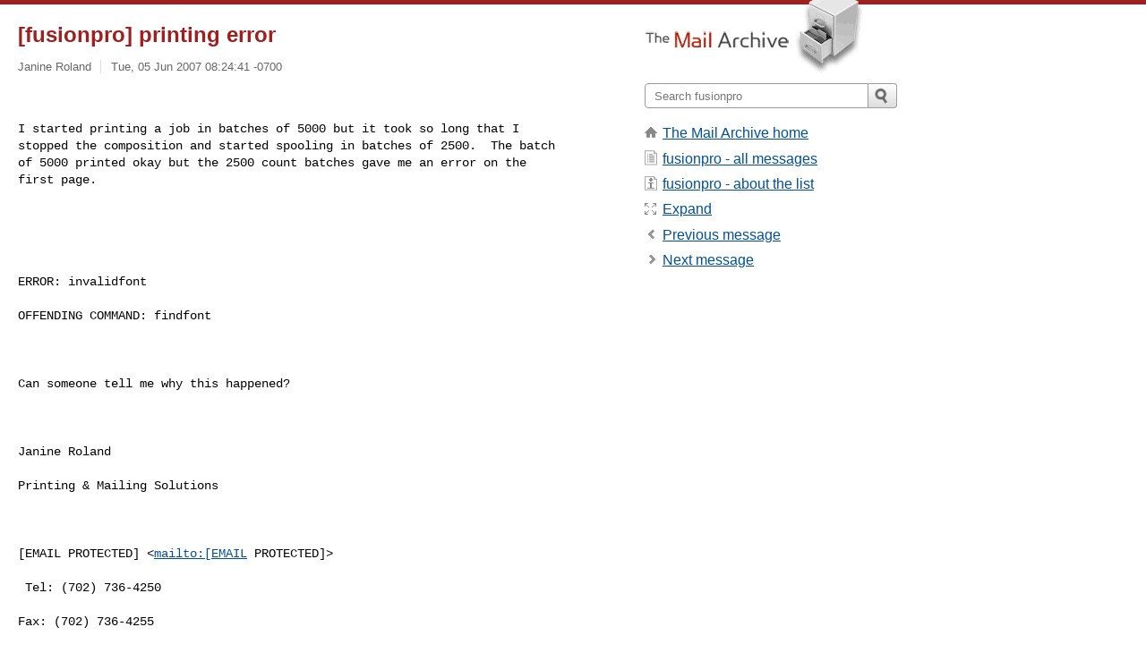

--- FILE ---
content_type: text/html; charset=utf-8
request_url: https://www.mail-archive.com/fusionpro@printplanet.com/msg00842.html
body_size: 2977
content:
<!DOCTYPE html>
<html lang="en">
<head>
<title>[fusionpro] printing error</title>
<meta name="viewport" content="width=device-width, initial-scale=1">
<link rel="apple-touch-icon" sizes="114x114" href="/apple-touch-icon-114x114.png">
<link rel="apple-touch-icon" sizes="72x72" href="/apple-touch-icon-72x72.png">
<link rel="apple-touch-icon" sizes="57x57" href="/apple-touch-icon-57x57.png">
<link rel="shortcut icon" href="/favicon.ico">
<link rel="contents" href="index.html#00842" id="c">
<link rel="index" href="maillist.html#00842" id="i">
<link rel="prev" href="msg00841.html" id="p">
<link rel="next" href="msg00843.html" id="n">
<link rel="canonical" href="https://www.mail-archive.com/fusionpro@printplanet.com/msg00842.html">
<link rel="stylesheet" href="/normalize.css" media="screen">
<link rel="stylesheet" href="/master.css" media="screen">

<!--[if lt IE 9]>
<link rel="stylesheet" href="/ie.css" media="screen">
<![endif]-->
</head>
<body>
<script language="javascript" type="text/javascript">
document.onkeydown = NavigateThrough;
function NavigateThrough (event)
{
  if (!document.getElementById) return;
  if (window.event) event = window.event;
  if (event.target.tagName == 'INPUT') return;
  if (event.ctrlKey || event.metaKey) return;
  var link = null;
  switch (event.keyCode ? event.keyCode : event.which ? event.which : null) {
    case 74:
    case 80:
      link = document.getElementById ('p');
      break;
    case 75:
    case 78:
      link = document.getElementById ('n');
      break;
    case 69:
      link = document.getElementById ('e');
      break;
    }
  if (link && link.href) document.location = link.href;
}
</script>
<div itemscope itemtype="http://schema.org/Article" class="container">
<div class="skipLink">
<a href="#nav">Skip to site navigation (Press enter)</a>
</div>
<div class="content" role="main">
<div class="msgHead">
<h1>
<span class="subject"><a href="/search?l=fusionpro@printplanet.com&amp;q=subject:%22%5C%5Bfusionpro%5C%5D+printing+error%22&amp;o=newest" rel="nofollow"><span itemprop="name">[fusionpro] printing error</span></a></span>
</h1>
<p class="darkgray font13">
<span class="sender pipe"><a href="/search?l=fusionpro@printplanet.com&amp;q=from:%22Janine+Roland%22" rel="nofollow"><span itemprop="author" itemscope itemtype="http://schema.org/Person"><span itemprop="name">Janine Roland</span></span></a></span>
<span class="date"><a href="/search?l=fusionpro@printplanet.com&amp;q=date:20070605" rel="nofollow">Tue, 05 Jun 2007 08:24:41 -0700</a></span>
</p>
</div>
<div itemprop="articleBody" class="msgBody">
<!--X-Body-of-Message-->
<pre> 

I started printing a job in batches of 5000 but it took so long that I
stopped the composition and started spooling in batches of 2500.  The batch
of 5000 printed okay but the 2500 count batches gave me an error on the
first page.</pre><pre>

 

 

ERROR: invalidfont

OFFENDING COMMAND: findfont

 

Can someone tell me why this happened?

 

Janine Roland

Printing &amp; Mailing Solutions

 

[EMAIL PROTECTED] &lt;<a rel="nofollow" href="/cdn-cgi/l/email-protection#d58e9098949c99">mailto:[EMAIL</a> PROTECTED]&gt; 

 Tel: (702) 736-4250

Fax: (702) 736-4255

 



--
Users of FusionPro Desktop have unlimited free email support. Contact Printable 
Support at [EMAIL PROTECTED] 
--
View FusionPro Knowledge Base, FusionPro Samples at
www.printable.com/vdp/desktop.htm

--
You are currently subscribed to fusionpro as: [EMAIL PROTECTED]
To unsubscribe send a blank email to [EMAIL PROTECTED]
--




--
Note:  All e-mail sent to or from this address will be received or otherwise 
recorded by the e-mail recipients of this forum. It is subject to archival, 
monitoring or review by, and/or disclosure to someone other than the recipient. 
Our privacy policy is posted on www.printplanet.com
--

</pre>

</div>
<div class="msgButtons margintopdouble">
<ul class="overflow">
<li class="msgButtonItems"><a class="button buttonleft " accesskey="p" href="msg00841.html">Previous message</a></li>
<li class="msgButtonItems textaligncenter"><a class="button" accesskey="c" href="index.html#00842">View by thread</a></li>
<li class="msgButtonItems textaligncenter"><a class="button" accesskey="i" href="maillist.html#00842">View by date</a></li>
<li class="msgButtonItems textalignright"><a class="button buttonright " accesskey="n" href="msg00843.html">Next message</a></li>
</ul>
</div>
<a name="tslice"></a>
<div class="tSliceList margintopdouble">
<ul class="icons monospace">
<li class="icons-email tSliceCur"><span class="subject">[fusionpro] printing error</span> <span class="sender italic">Janine Roland</span></li>
<li><ul>
<li class="icons-email"><span class="subject"><a href="msg00843.html">[fusionpro] Re: printing error</a></span> <span class="sender italic">Brian Ray</span></li>
</ul>
</ul>
</div>
<div class="overflow msgActions margintopdouble">
<div class="msgReply" >
<h2>
					Reply via email to
</h2>
<form method="POST" action="/mailto.php">
<input type="hidden" name="subject" value="[fusionpro] printing error">
<input type="hidden" name="msgid" value="000001c7a785$88439d50$6600000a@JessicaDell">
<input type="hidden" name="relpath" value="fusionpro@printplanet.com/msg00842.html">
<input type="submit" value=" Janine Roland ">
</form>
</div>
</div>
</div>
<div class="aside" role="complementary">
<div class="logo">
<a href="/"><img src="/logo.png" width=247 height=88 alt="The Mail Archive"></a>
</div>
<form class="overflow" action="/search" method="get">
<input type="hidden" name="l" value="fusionpro@printplanet.com">
<label class="hidden" for="q">Search the site</label>
<input class="submittext" type="text" id="q" name="q" placeholder="Search fusionpro">
<input class="submitbutton" name="submit" type="image" src="/submit.png" alt="Submit">
</form>
<div class="nav margintop" id="nav" role="navigation">
<ul class="icons font16">
<li class="icons-home"><a href="/">The Mail Archive home</a></li>
<li class="icons-list"><a href="/fusionpro@printplanet.com/">fusionpro - all messages</a></li>
<li class="icons-about"><a href="/fusionpro@printplanet.com/info.html">fusionpro - about the list</a></li>
<li class="icons-expand"><a href="/search?l=fusionpro@printplanet.com&amp;q=subject:%22%5C%5Bfusionpro%5C%5D+printing+error%22&amp;o=newest&amp;f=1" title="e" id="e">Expand</a></li>
<li class="icons-prev"><a href="msg00841.html" title="p">Previous message</a></li>
<li class="icons-next"><a href="msg00843.html" title="n">Next message</a></li>
</ul>
</div>
<div class="listlogo margintopdouble">

</div>
<div class="margintopdouble">

</div>
</div>
</div>
<div class="footer" role="contentinfo">
<ul>
<li><a href="/">The Mail Archive home</a></li>
<li><a href="/faq.html#newlist">Add your mailing list</a></li>
<li><a href="/faq.html">FAQ</a></li>
<li><a href="/faq.html#support">Support</a></li>
<li><a href="/faq.html#privacy">Privacy</a></li>
<li class="darkgray">000001c7a785$88439d50$6600000a@JessicaDell</li>
</ul>
</div>
<script data-cfasync="false" src="/cdn-cgi/scripts/5c5dd728/cloudflare-static/email-decode.min.js"></script><script>(function(){function c(){var b=a.contentDocument||a.contentWindow.document;if(b){var d=b.createElement('script');d.innerHTML="window.__CF$cv$params={r:'9bf6bd309de7ff5b',t:'MTc2ODY2MjIwMg=='};var a=document.createElement('script');a.src='/cdn-cgi/challenge-platform/scripts/jsd/main.js';document.getElementsByTagName('head')[0].appendChild(a);";b.getElementsByTagName('head')[0].appendChild(d)}}if(document.body){var a=document.createElement('iframe');a.height=1;a.width=1;a.style.position='absolute';a.style.top=0;a.style.left=0;a.style.border='none';a.style.visibility='hidden';document.body.appendChild(a);if('loading'!==document.readyState)c();else if(window.addEventListener)document.addEventListener('DOMContentLoaded',c);else{var e=document.onreadystatechange||function(){};document.onreadystatechange=function(b){e(b);'loading'!==document.readyState&&(document.onreadystatechange=e,c())}}}})();</script><script defer src="https://static.cloudflareinsights.com/beacon.min.js/vcd15cbe7772f49c399c6a5babf22c1241717689176015" integrity="sha512-ZpsOmlRQV6y907TI0dKBHq9Md29nnaEIPlkf84rnaERnq6zvWvPUqr2ft8M1aS28oN72PdrCzSjY4U6VaAw1EQ==" data-cf-beacon='{"version":"2024.11.0","token":"6b16babd81bc4986bb5551fcbd676e26","r":1,"server_timing":{"name":{"cfCacheStatus":true,"cfEdge":true,"cfExtPri":true,"cfL4":true,"cfOrigin":true,"cfSpeedBrain":true},"location_startswith":null}}' crossorigin="anonymous"></script>
</body>
</html>
